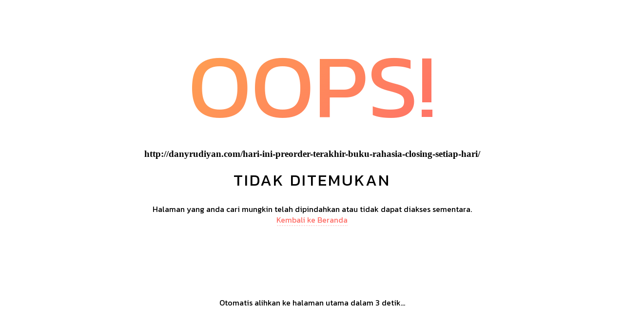

--- FILE ---
content_type: text/html; charset=UTF-8
request_url: https://danyrudiyan.com/hari-ini-preorder-terakhir-buku-rahasia-closing-setiap-hari/css/default.css
body_size: 940
content:
<!DOCTYPE html>
<html lang="en">
<head>
<meta charset="utf-8">
<meta http-equiv="X-UA-Compatible" content="IE=edge">
<meta name="viewport" content="width=device-width, initial-scale=1">

<title>404</title>

<link rel="preconnect" href="https://fonts.googleapis.com">
<link rel="preconnect" href="https://fonts.gstatic.com" crossorigin>
<link href="https://fonts.googleapis.com/css2?family=Kanit&display=swap" rel="stylesheet">

<style>
* {
  -webkit-box-sizing: border-box;
          box-sizing: border-box;
}

body {
  padding: 0;
  margin: 0;
}

#notfound {
  position: relative;
  height: 100vh;
}

#notfound .notfound {
  position: absolute;
  left: 50%;
  top: 50%;
  -webkit-transform: translate(-50%, -50%);
      -ms-transform: translate(-50%, -50%);
          transform: translate(-50%, -50%);
}

.notfound {
  max-width: 767px;
  width: 100%;
  line-height: 1.4;
  text-align: center;
  padding: 15px;
}

.notfound .notfound-404 {
  position: relative;
  height: 220px;
}

.notfound .notfound-404 h1 {
  font-family: 'Kanit', sans-serif;
  position: absolute;
  left: 50%;
  top: 50%;
  -webkit-transform: translate(-50%, -50%);
      -ms-transform: translate(-50%, -50%);
          transform: translate(-50%, -50%);
  font-size: 186px;
  font-weight: 200;
  margin: 0px;
  background: linear-gradient(130deg, #ffa34f, #ff6f68);
  color:transparent;
  -webkit-background-clip: text;
  background-clip: text;
  text-transform: uppercase;
}

.notfound h2 {
  font-family: 'Kanit', sans-serif;
  font-size: 33px;
  font-weight: 200;
  text-transform: uppercase;
  margin-top: 0px;
  margin-bottom: 25px;
  letter-spacing: 3px;
}


.notfound p {
  font-family: 'Kanit', sans-serif;
  font-size: 16px;
  font-weight: 200;
  margin-top: 0px;
  margin-bottom: 25px;
}


.notfound a {
  font-family: 'Kanit', sans-serif;
  color: #ff6f68;
  font-weight: 200;
  text-decoration: none;
  border-bottom: 1px dashed #ff6f68;
  border-radius: 2px;
}

.notfound-social>a {
  display: inline-block;
  height: 40px;
  line-height: 40px;
  width: 40px;
  font-size: 14px;
  color: #ff6f68;
  border: 1px solid #efefef;
  border-radius: 50%;
  margin: 3px;
  -webkit-transition: 0.2s all;
  transition: 0.2s all;
}
.notfound-social>a:hover {
  color: #fff;
  background-color: #ff6f68;
  border-color: #ff6f68;
}

@media only screen and (max-width: 480px) {
  .notfound .notfound-404 {
    position: relative;
    height: 168px;
  }

  .notfound .notfound-404 h1 {
    font-size: 142px;
  }

  .notfound h2 {
    font-size: 22px;
  }
}

.countdown {
  font-size: 3rem;
  font-weight: bold;
  text-align: center;
  margin-top: 20%;
}
</style>

<link type="text/css" rel="stylesheet" href="css/default.css" />


<!--[if lt IE 9]>
          <script src="https://oss.maxcdn.com/html5shiv/3.7.3/html5shiv.min.js"></script>
          <script src="https://oss.maxcdn.com/respond/1.4.2/respond.min.js"></script>
        <![endif]-->
<meta name="robots" content="noindex, follow">
</head>
<body>
<div id="notfound">
<div class="notfound">
<div class="notfound-404">
<h1>Oops!</h1>
</div>
<h3>http://danyrudiyan.com/hari-ini-preorder-terakhir-buku-rahasia-closing-setiap-hari/css/default.css</h3>
<h2>Tidak ditemukan</h2>
<p>
    Halaman yang anda cari mungkin telah dipindahkan atau tidak dapat diakses sementara.
    <br/>
    <a href="/">Kembali ke Beranda</a>
</p>

<div class="countdown">
  <p>Otomatis alihkan ke halaman utama dalam <span id="countdown">5</span> detik...</p>
</div>
</div>
</div>
<script src="https://code.jquery.com/jquery-3.6.0.min.js"></script>
<script>
    $(document).ready(function() {
      let countdownValue = 5;
      let countdownInterval = setInterval(function() {
      countdownValue--;
      $('#countdown').text(countdownValue);
      if (countdownValue === 0) {
        clearInterval(countdownInterval);
        window.location.href = "/";
      }
      }, 1000);

      setTimeout(function() {
        window.location.href = "/";
      }, 5000);
    });
</script>

</body>
</html>
